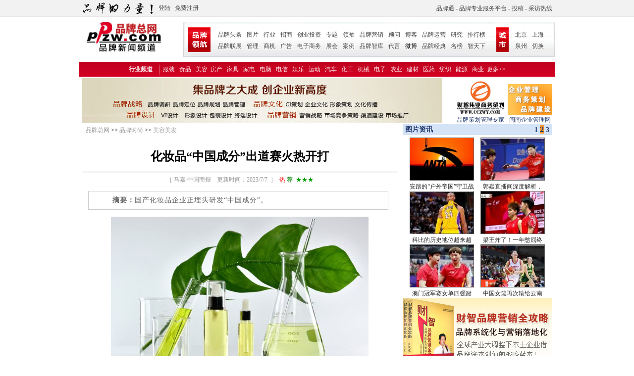

--- FILE ---
content_type: text/html
request_url: http://news.ppzw.com/article_show_248778.html
body_size: 19918
content:

<!DOCTYPE HTML PUBLIC "-//W3C//DTD HTML 4.01 Transitional//EN" "http://www.w3.org/TR/html4/loose.dtd">
<html>
<head>
<meta http-equiv="Content-Type" content="text/html; charset=gb2312" />
<meta http-equiv="Content-Language" content="zh-CN" />
<meta name="title" content="化妆品“中国成分”出道赛火热开打">
<TITLE>化妆品“中国成分”出道赛火热开打_【美容美发】_品牌总网</TITLE>
<meta name="keywords" content="化妆品,中国成分,出道赛" />
<meta name="description" content="国产化妆品企业正埋头研发“中国成分”。

,化妆品“中国成分”出道赛火热开打"/>
<meta name="Author" content="中国品牌总网"/>
<meta name="googlebot" content="index, follow" />
<meta http-equiv="X-UA-Compatible" content="IE=EmulateIE7" />
<META NAME="ROBOTS" CONTENT="ALL"/>
<link rel="shortcut icon" href="http://www.ppzw.com/images/ppzw.ico" type="image/x-icon" />
<link href="css/css1.css" rel="stylesheet" type="text/css">
 
<style>
body{font-family:"微软雅黑"; }
.commenttab{text-align:left;height:205px; width:550px; font-size:12px;}
.commenttab input{border:1px solid #ccc; height:16px;width:130px;}
.commenttab textarea{border:1px solid #ccc; height:80px;width:250px;}
.commenttab .inputa{border:1px solid #ccc; height:16px;width:84px;}
.commenttab .inputi{width:66px;height:20px;border:0px solid #ccc;}
.commenttab .a{text-align:left;width:230px;}
.commenttab .b{text-align:left;width:280px;}
.commenttab .a ul{padding:10px 0px 5px 10px;text-align:left; margin:0px;}
.commenttab .a ul li{padding:2px 0px 2px 0px; list-style:none;}
.commenttab .dot{color:#f00;}
.commenttab .b ul{padding:10px 0px 5px 0px;text-align:left; margin:0px;}
.commenttab .b ul li{padding:2px 0px 2px 0px;width:250px; list-style:none;}
.fl{width:100px; float:left;}
.fr{width:250px; float:right;}
.s1{width:52px; text-align:center;font-size:12px;padding:1px;color:#1E50A2 }
.s2{background:#1f3a87; border:1px solid #dcdddd; color:#fff; padding-left:8px;padding-right:8px;font-weight:bold; text-align:center;}
.s2:visited {color:#fff;padding-left:8px;padding-right:8px;}

.s3{cursor:pointer; color:#1E50A2;background:#fff; display:inline-table; border:1px solid #ccc; text-align:center;padding-left:8px;padding-right:8px;}
.s3:hover{background:#1E50A2;color:#ffffff;}
.s1:hover{background:#1E50A2;color:#ffffff;}
.s4{padding-top:3px;}
.txtSearch{width:300px;}

 ul.list1{display:block;  zoom:1; padding:0px 0px 0px 5px;}
 ul.list1 li{float:left; padding-left:15px;padding-top:15px; display:inline;font-size:12px;}
 ul.list1 li a.icon{position:relative; overflow:hidden; display:block;}
 ul.list1 li img.border{border:#dcdddd 1px solid; padding:3px;}
 ul.list1 li img.videoicon{display:block; margin:0; padding:0; width:21px; height:21px; z-index:1000; position:absolute;left:10px; top:65px; border:none; line-height:0px; font-size:0; }
 ul.list1 li p{width:120px;margin:0px; padding:0px; line-height:18px; height:20px; overflow:hidden; padding-top:0px;}
</style>
<script language="javascript" src="js/tags.js" type="text/javascript"></script>

<!-- <script src="https://cdn.staticfile.org/jquery/1.10.2/jquery.min.js"></script> -->
<script src="js/jquery.min.js"></script>
<script src="http://res.wx.qq.com/open/js/jweixin-1.6.0.js"></script>
<script src="wxshare/asp/main.js"></script>

<SCRIPT language=JavaScript>
<!--
function docheck(){
if (loginForm.loginname.value==""){
alert("请输入用户名!");
loginForm.loginname.focus();
return false;
}
if (loginForm.password.value==""){
alert("请输入密码!");
loginForm.password.focus();
return false;
}
loginForm.loginname.value=loginForm.loginname.value.toLowerCase();
//loginForm.submit();
return true;
}

function smcheck(){

if (myform.name.value==""){
alert("请输入姓名!");
myform.name.focus();
return false;
}


if (myform.message.value==""){
alert("请输入内容!");
myform.message.focus();
return false;
}
//myform.submit();
return true;}


function search4(){
if (document.getElementById("keyword").value.replace(/\s/g,"") ==""){
alert("请输入关键词!");
document.getElementById("keyword").focus();
return false;
}
if (document.getElementById("keyword").value=="请输入关键词"){
alert("请输入关键词");
document.getElementById("keyword").value="";
document.getElementById("keyword").focus();
return false;
}

}


function exec(p){ 
    if (myform.message.value==""){
myform.message.focus();
return false;
}
    document.myform.action = p; 
    document.myform.submit(); 
}


//-->
</SCRIPT>
<script src="js/tu.js" language="javascript"></script>
</head>

<body>

<div class="mheader" id=mheader style="">
        <div class="nav">   <span class="name"><a href="http://www.ppzw.com/"><img src="images/mlogo.png" height="150px"></a></span></div>
</div>
<script type="text/javascript">		
if(/AppleWebKit.*mobile/i.test(navigator.userAgent) || (/MIDP|SymbianOS|NOKIA|SAMSUNG|LG|NEC|TCL|Alcatel|BIRD|DBTEL|Dopod|PHILIPS|HAIER|LENOVO|MOT-|Nokia|SonyEricsson|SIE-|Amoi|ZTE/.test(navigator.userAgent)))
{

 document.write("<link rel='stylesheet' type='text/css' href='css/wap.css' />");
 }
else{
var target=document.getElementById('mheader');

 target.style.display="none";
}
</script> 
<script language="javascript" src="/js/newcheck.js" type="text/javascript"></script>
<div class="ppzwpassport">
    <div class="passportMain">
        <div class="left">

    
                
                 <a href="http://member.ppzw.com/" target="_blank"><span>登陆</span></a>&nbsp;&nbsp;
                <span class="btnregister"><a href="http://member.ppzw.com/register.html" target="_blank">免费注册</a></span>


</div>  
  <div class="right">
            <a href="http://ppt.ppzw.com" target="_blank">品牌通</a> - <!--<a href="http://www.ppzw.net" target="_blank">品中网联</a> ---> <a href="http://czwy.ppzw.com/new/" target="_blank">品牌专业服务平台</a> - <!--<a href="http://ask.ppzw.com" target="_blank">品牌通助手</a> --> <a href="http://www.ppzw.com/contribute.html" target="_blank">投稿</a> - <a href="http://www.ppzw.com/profnet.html" target="_blank">采访热线</a>
        </div>
    </div>
</div>

<div class="logo">
    <a href="http://www.ppzw.com"><img src="images/newslogo.jpg" width=150 align="left" alt="中国品牌总网" /></a>
    <div class="menu">
        <ul class="menuL">
            <li><a href="http://news.ppzw.com/" target="_blank">品牌头条</a></li>
            <li><a href="http://www.ppzw.com/photo/" target="_blank">图片</a></li>
            <li><a href="http://www.ppzw.com/hyxx/" target="_blank">行业</a></li>
            <li><a href="http://zs.ppzw.com" target="_blank">招商</a></li>
            <li><a href="http://www.ppzw.com/Article_Class2_79.html" target="_blank">创业投资</a></li>
            <li><a href="http://zt.ppzw.com" target="_blank">专题</a></li>
            <li><a href="http://www.ppzw.com/pprj/" target="_blank">领袖</a></li>
            <li><a href="http://www.ppzw.com/Article_Class2_7.html" target="_blank">品牌营销</a></li>
            <li><a href="http://www.ppzw.com/ppserver/" target="_blank">顾问</a></li>
            <li><a href="http://blog.ppzw.com" target="_blank">博客</a></li>
            <li><a href="http://ch.ppzw.com" target="_blank">品牌运营</a></li>
            <li><a href="http://www.ppzw.com/Article_Class2_4.html" target="_blank">研究</a></li>
            <li><a href="http://top.ppzw.com" target="_blank">排行榜</a></li>
            <li><a href="http://company.ppzw.com" target="_blank">品牌联展</a></li>
            <li><a href="http://www.ppzw.com/Article_Class2_5.html" target="_blank">管理</a></li>
            <li><a href="http://trade.ppzw.com" target="_blank">商机</a></li>
            <li><a href="http://www.ppzw.com/Article_Class2_138.html" target="_blank">广告</a></li>
            <li><a href="http://www.ppzw.com/Article_Class2_94.html" target="_blank">电子商务</a></li>
            <li><a href="http://www.ppzw.com/Article_Class2_71.html" target="_blank">展会</a></li>
            <li><a href="http://www.ppzw.com/Article_Class2_120.html" target="_blank">案例</a></li>
            <li class="M"><a href="http://www.ppzw.com/brandlbr.html" target="_blank">品牌智库</a></li>
            <li><a href="http://www.ppzw.com/Advertisement.html" target="_blank">代言</a></li>
            <li>微博</li>
            <li><a href="http://www.ppzw.com/Article_Class2_78_1.html" target="_blank">品牌经典</a></li>
            <li><a href="http://www.ppzw.com/Article_Class2_76.html" target="_blank">名榜</a></li>
            <li><a href="http://ztx.ppzw.com" target="_blank">智天下</a></li>
        </ul>
        <ul class="menuR">
            <li><a  target="_blank">北京</a></li>
            <li><a  target="_blank">上海</a></li>
            <li><a target="_blank">泉州</a></li>
            <li><a href="#">切换
                  <!--[if IE 7]><!--></a><!--<![endif]-->  
                  <!--[if lte IE 6]><table><tr><td><![endif]-->  
                  <p>  
                       <a href="http://hangzhou.ppzw.com">杭州</a>
                       <a href="http://guangzhou.ppzw.com">广州</a>
                       <a href="http://shenzhen.ppzw.com">深圳</a>
                       <a href="http://xiamen.ppzw.com">厦门</a>
                       <a href="http://qingdao.ppzw.com">青岛</a>
                       <a href="http://tianjin.ppzw.com">天津</a>
                       <a href="http://nanjing.ppzw.com">南京</a>
                       <a href="http://ningbo.ppzw.com">宁波</a>
                       <a href="http://shaoxing.ppzw.com">绍兴</a>
                       <a href="http://suzhou.ppzw.com">苏州</a>
                       <a href="http://wuxi.ppzw.com">无锡</a>
                       <a href="http://wenzhou.ppzw.com">温州</a>
                       <a href="http://wuhan.ppzw.com">武汉</a>
                       <a href="http://chongqing.ppzw.com">重庆</a>
                  </p>  
                  <!--[if lte IE 6]></td></tr></table></a><![endif]-->  
            </li>
        </ul>        
    </div>
</div>

<div class="submenu">
    <span>行业频道</span>
        <a href="http://www.ppzw.com/ppzw2/default2.html" class="red" target="_blank" >服装</a> <a href="http://www.ppzw.com/ppzw2/default4.html" target="_blank">食品</a> <a href="http://www.ppzw.com/Article_Class2_268.html" target="_blank">美容</a><a href="http://www.ppzw.com/Article_Class2_21.html" target="_blank">房产</a>  <a href="http://www.ppzw.com/ppzw2/default16.html" target="_blank">家具</a> <a href="http://www.ppzw.com/ppzw2/default19.html" target="_blank" class="red">家电</a> <a href="http://www.ppzw.com/ppzw2/default22.html" target="_blank">电脑</a> <a href="http://www.ppzw.com/Article_Class2_20.html" target="_blank">电信</a> <a href="http://www.ppzw.com/Article_Class2_136.html" target="_blank">娱乐</a> <a href="http://www.ppzw.com/ppzw2/default25.html" target="_blank">运动</a> <a href="http://www.ppzw.com/ppzw2/default21.html" class="red" target="_blank">汽车</a> <a href="http://www.ppzw.com/ppzw2/default17.html"  target="_blank">化工</a> <a href="http://www.ppzw.com/ppzw2/default14.html"  target="_blank">机械</a> <a href="http://www.ppzw.com/ppzw2/default5.html"  target="_blank">电子</a> <a href="http://www.ppzw.com/ppzw2/default1.html"  target="_blank">农业</a> <a href="http://www.ppzw.com/ppzw2/default11.html"  target="_blank">建材</a> <a href="http://www.ppzw.com/ppzw2/default20.html"  target="_blank">医药</a> <a href="http://www.ppzw.com/ppzw2/default7.html"  target="_blank">纺织</a> <a href="http://www.ppzw.com/ppzw2/default10.html"  target="_blank">能源</a> <a href="http://www.ppzw.com/ppzw2/default15.html"  target="_blank" class="red">商业</a> 更多>> 
</div>
<div id=article_banner>
<div id="googlead1" style="float:left;" width="728" height="90"></div>
<div style="float:right; width:195px; height:90px; line-height:18px;">
<div style="float:left;width:auto; text-align:center;margin-top:5px;"><a href="#" target="_blank"><img src="http://www.ppzw.com/images/czwylogo.jpg" alt="财智伟业策划专家" border=0><br>品牌策划管理专家</a></div>
<div style="float:right;width:auto;text-align:center;margin-top:12px;"><a href="#" target="_blank"><img src="http://www.ppzw.com/img_adv/mnqg.gif" alt="闽南企业管理网" border=0 width=90><br>闽南企业管理网</a> </div>
</div>
</div>


<div id=article_body>
<div id=article_body_l>
<div id=article_wz>
&nbsp;<a href='http://www.ppzw.com'>品牌总网</a>&nbsp;&gt;&gt;&nbsp;<a href='http://www.ppzw.com/Article_Class2_106_1.html'>品牌时尚</a>&nbsp;&gt;&gt;&nbsp;<a href='http://www.ppzw.com/Article_Class2_268.html'>美容美发</a>
</div>
<!-- google_ad_section_start -->
<h1 id=article_title>
              化妆品“中国成分”出道赛火热开打
</h1> 
<hr>
<!-- google_ad_section_end -->

<div id=article_time>
［ 马嘉&nbsp;中国商报&nbsp;&nbsp;&nbsp;&nbsp;更新时间：2023/7/7&nbsp;
      ］
      &nbsp;<font color=red>热</font>&nbsp;<font color=green>荐</font>&nbsp;&nbsp;<font color='#009900'>★★★</font>
<!--div class="bdsharebuttonbox" style="width:80px; float:right;"><a href="#" class="bds_weixin" data-cmd="weixin" title="分享到微信">微信分享</a></div-->

</div>


<div id=article_content >
<p  style="width:93%; font-size:14px; height:auto; background-color:#FFFFFF; border: #CCCCCC solid 1px; margin-left:10px; line-height:20px; padding:8px; color:#666666">&nbsp;&nbsp;&nbsp;&nbsp;&nbsp;&nbsp;&nbsp;&nbsp;<strong>摘要：</strong>国产化妆品企业正埋头研发“中国成分”。

</p>

<div id=article_b>



<div style="float:right;margin-top:10px;">

</div>
<P>
<P align=center><IMG border=undefined alt="" src="http://www.ppzw.com/UploadFiles/20237160716773.jpg" width=520 onload="&#106avascript:if(this.width>740)this.width=740"></P>
<P>国产化妆品企业正埋头研发“中国成分”。中国商报记者注意到，今年上半年，上美股份、欧诗漫、瑷尔博士等6家国产化妆品品牌公布独家“中国成分”。有的手握核心成分的创新科技，有的聚焦植物天然成分的提取，“成分抢位战”或成为国产化妆品企业的下一个战场。<BR>&nbsp;<BR><STRONG>“中国成分”抢位战强势开打<BR></STRONG>&nbsp;<BR>研究‘中国成分’意味着中国企业正在打破国际垄断局面，让前沿科技突破行业技术壁垒，占据市场的主动权。”韩束母公司上海上美化妆品股份有限公司(以下简称上美股份)相关负责人对中国商报记者表示，“投入研发‘中国成分’的背后，是中国企业正在积极探索市场空白或新赛道，并准备在此扎根及长期深耕，致力于通过中国自己的原料成分，推动和引领行业发展。”<BR>&nbsp;<BR>国家药监局化妆品新原料备案数据显示，截至目前，已有超过60个新原料注册在案，国内企业申报的数量位居第一，其中抗衰老成分数量最多。<BR>&nbsp;<BR>“中国成分”未有定义，业内认为国内化妆品企业自主研发、拥有专利且在注册备案的新原料即为“中国成分”。记者整理药监局备案信息时发现，“中国成分”或有两层含义：一是由中国特色活性物质提取而来，如人参、红景天、石斛兰等。巨子生物、相宜本草、植物医生等均上市了拥有独家成分的产品。二是本土企业利用独家科技对老原料进行改造，或合成新物质、产出新原料。上美股份、华熙生物、欧诗漫均有护肤科技产品亮相。<BR>&nbsp;<BR>“中国成分”给企业带来的收益也较为可观。相关数据显示，2022年“中国成分”化妆品市场规模为545.7亿元，预计5年内将翻倍至1000亿元。同时，“中国成分”产品2022年线上渠道的平均单价为414.6元，与外资品牌的单价差距从2.5倍缩小至1.4倍。<BR>&nbsp;<BR>诺斯贝尔研发副总裁邱晓锋表示，从市场端来看，消费者对“中国成分”产品的关注度持续增长，面膜品类中使用“中国成分”的比例已超过50%。因此，把中国的科研成果凝聚在“中国成分”产品里，针对消费者做好个性化定制，是国内化妆品企业未来发展的方向。<BR>&nbsp;<BR><STRONG>如何拥有“中国成分”<BR></STRONG>&nbsp;<BR>与国际已有成分相比，国内企业多在成分功效上下功夫。相关备案申报资料显示，在美白效果上，欧诗漫的自研成分珍白因Pro分别是传统美白成分377、熊果苷、烟酰胺的2.34倍、3.75倍和10.34倍；上美股份旗下品牌韩束的自研成分环肽比普通直链肽提升了7.15倍抗衰老能力，有抵御细纹、紧致皮肤的效果，是传统抗衰成分玻色因的179倍。<BR>&nbsp;<BR>“利用科技创造新物质、从植物中提取新物质即是目前国内企业研发‘中国成分’的主要路径。”某国内化妆品研发业务负责人对记者解释说，“国内化妆品新规中要求企业提供功效证明材料，这也拉长了产品上市的时间。对于企业来说，这两种方式的投入成本均较高。”<BR>&nbsp;<BR>“对于行业内的企业来说，大家在注册或备案新原料之前应更加严谨地填报所需材料，严格按照申报要求进行相关实验并准备技术资料，将前期准备工作做得更加扎实，以避免在申报过程中‘走弯路’。同时，企业还应该尽快梳理出不符合新规要求的产品，与上下游的供应商和品牌方商讨出合适的解决方案，尽快淘汰、注销老产品，把重心转移到新规新产品的注册备案上。”上美股份相关负责人表示。<BR>&nbsp;<BR>“对于企业来说，采用自研成分解决了原料采买高定价或价格不透明，以及国际市场在原料上‘卡脖子’的问题。尽管新原料的研发前期会有相应的投入，但当未来进入大规模推广阶段后，使用自主研发的新原料一定是扩大成本优势的最佳选择。” 上述上美股份相关负责人说。<BR><STRONG>&nbsp;<BR>重研发有望成趋势<BR></STRONG>&nbsp;<BR>“中国成分”走红后，研发成果或越来越成为国产化妆品对外“炫耀”的资本。<BR>&nbsp;<BR>以逸仙电商为例，在2023年第一季度的财报中，其研发费用率从2020年的1.3%持续提升到3.2%，超出行业平均水平。逸仙电商近日也宣布成立瑞金医院—逸仙集团医学护肤联合实验室，或有更多的研发成果面世。<BR>&nbsp;<BR>华熙生物相关负责人也表示，公司布局再生医学也是希望能解决目前国内企业面临的原材料“卡脖子”难题，希望能在生物科技领域实现中国研发、中国制造。<BR>&nbsp;<BR>“原料创新是国内化妆品行业的一大痛点。”中国医药保健品进出口商会副会长王茂春表示，“自主研发能力不足导致我国化妆品生产原料长期依赖进口，而原料恰恰又是决定产品功效和消费者关注的焦点。企业要针对市场的热点和空白点积极开发新原料、新技术以及核心产品。”<BR>&nbsp;<BR>珀莱雅表示：“未来化妆品品牌的竞争比拼的还是科研实力。除了人才之外，珀莱雅深度整合全球原料、全球研发和全球生产等资源，进行有效性、协同性和前瞻性的研发。”</P>
<P>&nbsp;</P>
<P></P><!--tags--></p><p align='center'><span class=s2>1</span></p>

<!--PC版-->
<div id="SOHUCS" sid="248778"></div>

</div>


		   
</div>

<div id=article_n>
    <div style="float:left; width:50%"><img src="http://www.ppzw.com/img1/aer.gif" alt="上一篇">&nbsp;上一篇文章：
                 <a href='article_Show_248756.html' title='文章标题：夏日美白套路多？靠谱进阶攻略来啦
作    者：陈晓
更新时间：2023/7/6
点击次数：5807' >夏日美白套路多？靠谱进阶攻略来啦...</a>
                 <br>
                 <img src="http://www.ppzw.com/img1/aer.gif" alt="下一篇">&nbsp;下一篇文章：
                 <a href='article_Show_248800.html' title='文章标题：夏季护肤产品品牌选真珠美学，轻松解锁完美肌肤
作    者：品牌总网
更新时间：2023/7/17 14:11:07
点击次数：4020' >夏季护肤产品品牌选真珠美学，轻松...</a>
	</div>
    <div style=" float:right; width:50%; padding-top:20px; text-align:right;">【<a href="#pl">发表评论</a>】【<a href="Article_Print_248778.html">打印此文</a>】【<a href="javascript:window.close();">关闭窗口</a>】</div>
</div>

<div id=article_xg_title>
<script>
document.writeln("<!--iframe src=\"http:\/\/buy.ppzw.com\/guanggao\/newsad\/3.php\" width=\"638\" height=\"204\" frameborder=\"0\" id=psad3 scrolling=\"no\"><\/iframe-->");
</script>
</div>

<!--div id=article_xg><span>我也评两句</span> <a name="pl"></a></div>


<div id=article_pl>（只显示最新30条。评论内容只代表网友观点，与本站立场无关！）<br>

<div style="border-bottom-style:dotted;margin-top:5px; border-bottom-color:#666666; border-bottom-width:2px; text-align:left; width:550px; word-break:break-all;margin-bottom:5px;">
<span style="color:#1E50A2; line-height:30px;">来自： 网友<strong>[]</strong></span><span style="color:#666666;"> 发表时间：</span> 
<br><br>
</div>

</div>
<div style="margin:0 auto; width:600px;margin-top:10px;">
<form id="myform" method="POST" name="myform"  onSubmit="return smcheck(); " action="http://www.ppzw.com/ad_comment.html?articleid=248778&action=ok">
<span>发表评论</span>

<textarea name="message" oninput="if(value.length>100) value=value.substr(0,100)"  onpropertychange="if(value.length>100) value=value.substr(0,100)"  cols="" rows="" style="width:590px;border:1px solid #DFDFDF;padding:5px; height:80px;color:#666666" ></textarea>
<div style="margin-top:10px;margin-bottom:10px;"><span style="float:right">(注：字数限制在100个内)  <input type="submit" value="发表评论" class="btn_submit" /></span>匿名：<input type="text" style="width:90px;" name="name" onClick="this.value=''"  maxlength="6" value="品牌总网"> 
</div>
</form>
</div-->


<div style="margin:0 auto;font-size:12px;line-height:20px; width:95%; text-align:left; border:#FF6633 solid 1px;margin-top:10px; margin-bottom:5px; padding:5px; background-color:#FBFBEA">品牌总网版权与免责声明：<br>
&nbsp;&nbsp;&nbsp;&nbsp;&nbsp;&nbsp;&nbsp;&nbsp;本网站（www.ppzw.com）刊载的所有内容，包括文字、图片、音频、视频、软件、程序、以及网页版式设计等均在网上搜集。
  访问者可将本网站提供的内容或服务用于个人学习、研究或欣赏，以及其他非商业性或非盈利性用途，但同时应遵守著作权法及其他相关法律的规定，不得侵犯本网站及相关权利人的合法权利。除此以外，将本网站任何内容或服务用于其他用途时，须征得本网站及相关权利人的书面许可，并支付报酬。
  本网站内容原作者如不愿意在本网站刊登内容，请及时通知本站，予以删除。<br>
  ※ 联系方式：品牌总网管理客户服务部 电话：0595-22501825

 
  </div>
</div>
 

<div id=article_body_r>


<div id=article_tu><div style="float:left;"><a href="http://www.ppzw.com/photo/" target="_blank">&nbsp;图片资讯</a></div>
        <div style="float:right;margin-right:5px;"><a href="javascript://" class="currON" id="picA1" onclick="selectSwitch(1)" onmouseover="pauseSwitch()" onmouseout="goonSwitch()">1</a>
		<a href="javascript://"  id="picA2"  onclick="selectSwitch(2)"  onmouseover="pauseSwitch()" onmouseout="goonSwitch()">2</a>
		<a href="javascript://"  id="picA3"  onclick="selectSwitch(3)"  onmouseover="pauseSwitch()" onmouseout="goonSwitch()">3</a></div>
</div>
<div id=article_tu_title>


 <ul id=picUL1 onmouseover='pauseSwitch()'onmouseout='goonSwitch()'>
    <li><div style="width:128px; height:85px;border:1px solid #666666;overflow:hidden;"><a href="/article_show_254262.html" target="_blank"><img src="http://www.ppzw.com/small/128-85/20251127163623813.png" border=0 style="min-height:85px; min-width:128px;max-width:128px"  title="八马茶业成功上市：资本浪潮下的品牌突围与行业破局" alt="图片:八马茶业成功上市：资本浪潮下的品牌突围与行业破局" /></a></div><a href="article_show_254262.html" target="_blank"><font color="">八马茶业成功上市：资本浪潮下的品牌突围与行业破局</font></a></li>
	
   
    <li><div style="width:128px; height:85px;border:1px solid #666666;overflow:hidden;"><a href="/article_show_254233.html" target="_blank"><img src="http://www.ppzw.com/small/128-85/2025112511021954.png" border=0 style="min-height:85px; min-width:128px;max-width:128px"  title="跑鞋角逐马拉松，国产品牌上桌" alt="图片:跑鞋角逐马拉松，国产品牌上桌" /></a></div><a href="article_show_254233.html" target="_blank"><font color="">跑鞋角逐马拉松，国产品牌上桌</font></a></li>
	
   
    <li><div style="width:128px; height:85px;border:1px solid #666666;overflow:hidden;"><a href="/article_show_254222.html" target="_blank"><img src="http://www.ppzw.com/small/128-85/20251124122751667.png" border=0 style="min-height:85px; min-width:128px;max-width:128px"  title="活动以美食为媒、文化为桥，全面展现了成都的城市魅力与生活美学" alt="图片:活动以美食为媒、文化为桥，全面展现了成都的城市魅力与生活美学" /></a></div><a href="article_show_254222.html" target="_blank"><font color="">活动以美食为媒、文化为桥，全面展现了成都的城市魅力与生活美学</font></a></li>
	
   
    <li><div style="width:128px; height:85px;border:1px solid #666666;overflow:hidden;"><a href="/article_show_254186.html" target="_blank"><img src="http://www.ppzw.com/small/128-85/20251121144539744.jpg" border=0 style="min-height:85px; min-width:128px;max-width:128px"  title="宗馥莉重新启用娃哈哈" alt="图片:宗馥莉重新启用娃哈哈" /></a></div><a href="article_show_254186.html" target="_blank"><font color="">宗馥莉重新启用娃哈哈</font></a></li>
	
   
    <li><div style="width:128px; height:85px;border:1px solid #666666;overflow:hidden;"><a href="/article_show_254100.html" target="_blank"><img src="http://www.ppzw.com/small/128-85/20251012133457158.jpg" border=0 style="min-height:85px; min-width:128px;max-width:128px"  title="青春华章｜青春接力&nbsp;河海奔腾" alt="图片:青春华章｜青春接力&nbsp;河海奔腾" /></a></div><a href="article_show_254100.html" target="_blank"><font color="">青春华章｜青春接力&nbsp;河海奔腾</font></a></li>
	
   
    <li><div style="width:128px; height:85px;border:1px solid #666666;overflow:hidden;"><a href="/article_show_254082.html" target="_blank"><img src="http://www.ppzw.com/small/128-85/20251010232652476.jpg" border=0 style="min-height:85px; min-width:128px;max-width:128px"  title="加多宝王老吉上演“夺标”续集" alt="图片:加多宝王老吉上演“夺标”续集" /></a></div><a href="article_show_254082.html" target="_blank"><font color="">加多宝王老吉上演“夺标”续集</font></a></li>
	
   <div style='clear:both; visibility:hidden;'></div> </ul><ul id=picUL2 onmouseover='pauseSwitch()'onmouseout='goonSwitch()'>
    <li><div style="width:128px; height:85px;border:1px solid #666666;overflow:hidden;"><a href="/article_show_254018.html" target="_blank"><img src="http://www.ppzw.com/small/128-85/2025925154411460.png" border=0 style="min-height:85px; min-width:128px;max-width:128px"  title="安踏的“户外帝国”守卫战" alt="图片:安踏的“户外帝国”守卫战" /></a></div><a href="article_show_254018.html" target="_blank"><font color="">安踏的“户外帝国”守卫战</font></a></li>
	
   
    <li><div style="width:128px; height:85px;border:1px solid #666666;overflow:hidden;"><a href="/article_show_253967.html" target="_blank"><img src="http://www.ppzw.com/small/128-85/202591922334542.png" border=0 style="min-height:85px; min-width:128px;max-width:128px"  title="郭焱直播间深度解析，陈幸同韩莹赛中突发状况触发12板打法" alt="图片:郭焱直播间深度解析，陈幸同韩莹赛中突发状况触发12板打法" /></a></div><a href="article_show_253967.html" target="_blank"><font color="">郭焱直播间深度解析，陈幸同韩莹赛中突发状况触发12板打法</font></a></li>
	
   
    <li><div style="width:128px; height:85px;border:1px solid #666666;overflow:hidden;"><a href="/article_show_253966.html" target="_blank"><img src="http://www.ppzw.com/small/128-85/2025918141117990.png" border=0 style="min-height:85px; min-width:128px;max-width:128px"  title="科比的历史地位越来越模糊不清，美国媒体固执排第11名，球员们却坚称他应在前3名内，舆论分歧引发激烈争议" alt="图片:科比的历史地位越来越模糊不清，美国媒体固执排第11名，球员们却坚称他应在前3名内，舆论分歧引发激烈争议" /></a></div><a href="article_show_253966.html" target="_blank"><font color="">科比的历史地位越来越模糊不清，美国媒体固执排第11名，球员们却坚称他应在前3名内，舆论分歧引发激烈争议</font></a></li>
	
   
    <li><div style="width:128px; height:85px;border:1px solid #666666;overflow:hidden;"><a href="/article_show_253965.html" target="_blank"><img src="http://www.ppzw.com/small/128-85/202591813637411.png" border=0 style="min-height:85px; min-width:128px;max-width:128px"  title="梁王炸了！一年憋屈终夺冠！世锦赛复仇，就问你燃不燃？" alt="图片:梁王炸了！一年憋屈终夺冠！世锦赛复仇，就问你燃不燃？" /></a></div><a href="article_show_253965.html" target="_blank"><font color="">梁王炸了！一年憋屈终夺冠！世锦赛复仇，就问你燃不燃？</font></a></li>
	
   
    <li><div style="width:128px; height:85px;border:1px solid #666666;overflow:hidden;"><a href="/article_show_253963.html" target="_blank"><img src="http://www.ppzw.com/small/128-85/20259181728770.png" border=0 style="min-height:85px; min-width:128px;max-width:128px"  title="澳门冠军赛女单四强诞生两席" alt="图片:澳门冠军赛女单四强诞生两席" /></a></div><a href="article_show_253963.html" target="_blank"><font color="">澳门冠军赛女单四强诞生两席</font></a></li>
	
   
    <li><div style="width:128px; height:85px;border:1px solid #666666;overflow:hidden;"><a href="/article_show_253962.html" target="_blank"><img src="http://www.ppzw.com/small/128-85/20259180477438.png" border=0 style="min-height:85px; min-width:128px;max-width:128px"  title="中国女篮再次输给云南财经大学男篮，暴露出宫鲁鸣训练的失败成果" alt="图片:中国女篮再次输给云南财经大学男篮，暴露出宫鲁鸣训练的失败成果" /></a></div><a href="article_show_253962.html" target="_blank"><font color="">中国女篮再次输给云南财经大学男篮，暴露出宫鲁鸣训练的失败成果</font></a></li>
	
   <div style='clear:both; visibility:hidden;'></div> </ul><ul id=picUL3 onmouseover='pauseSwitch()'onmouseout='goonSwitch()'>
    <li><div style="width:128px; height:85px;border:1px solid #666666;overflow:hidden;"><a href="/article_show_253961.html" target="_blank"><img src="http://www.ppzw.com/small/128-85/202591802555488.png" border=0 style="min-height:85px; min-width:128px;max-width:128px"  title="陈幸同给我们的感觉永远是不温不火" alt="图片:陈幸同给我们的感觉永远是不温不火" /></a></div><a href="article_show_253961.html" target="_blank"><font color="">陈幸同给我们的感觉永远是不温不火</font></a></li>
	
   
    <li><div style="width:128px; height:85px;border:1px solid #666666;overflow:hidden;"><a href="/article_show_253960.html" target="_blank"><img src="http://www.ppzw.com/small/128-85/2025916103740354.png" border=0 style="min-height:85px; min-width:128px;max-width:128px"  title="美媒评选历史最佳百大球员，詹姆斯第2，库里未入围" alt="图片:美媒评选历史最佳百大球员，詹姆斯第2，库里未入围" /></a></div><a href="article_show_253960.html" target="_blank"><font color="">美媒评选历史最佳百大球员，詹姆斯第2，库里未入围</font></a></li>
	
   
    <li><div style="width:128px; height:85px;border:1px solid #666666;overflow:hidden;"><a href="/article_show_253959.html" target="_blank"><img src="http://www.ppzw.com/small/128-85/2025916102328796.png" border=0 style="min-height:85px; min-width:128px;max-width:128px"  title="巴克利：现役只有3人算NBA门面，东契奇还不够资格" alt="图片:巴克利：现役只有3人算NBA门面，东契奇还不够资格" /></a></div><a href="article_show_253959.html" target="_blank"><font color="">巴克利：现役只有3人算NBA门面，东契奇还不够资格</font></a></li>
	
   
    <li><div style="width:128px; height:85px;border:1px solid #666666;overflow:hidden;"><a href="/article_show_253958.html" target="_blank"><img src="http://www.ppzw.com/small/128-85/202591605819613.png" border=0 style="min-height:85px; min-width:128px;max-width:128px"  title="年薪5263万，三套交易方案，都和自己无关！" alt="图片:年薪5263万，三套交易方案，都和自己无关！" /></a></div><a href="article_show_253958.html" target="_blank"><font color="">年薪5263万，三套交易方案，都和自己无关！</font></a></li>
	
   
    <li><div style="width:128px; height:85px;border:1px solid #666666;overflow:hidden;"><a href="/article_show_253957.html" target="_blank"><img src="http://www.ppzw.com/small/128-85/202591603625491.png" border=0 style="min-height:85px; min-width:128px;max-width:128px"  title="艾顿来了！湖人咋还烂泥扶不上墙？佩林卡" alt="图片:艾顿来了！湖人咋还烂泥扶不上墙？佩林卡" /></a></div><a href="article_show_253957.html" target="_blank"><font color="">艾顿来了！湖人咋还烂泥扶不上墙？佩林卡</font></a></li>
	
   
    <li><div style="width:128px; height:85px;border:1px solid #666666;overflow:hidden;"><a href="/article_show_253956.html" target="_blank"><img src="http://www.ppzw.com/small/128-85/2025915233015530.png" border=0 style="min-height:85px; min-width:128px;max-width:128px"  title="“想要我破产，这辈子都不可能”，NBA这5人" alt="图片:“想要我破产，这辈子都不可能”，NBA这5人" /></a></div><a href="article_show_253956.html" target="_blank"><font color="">“想要我破产，这辈子都不可能”，NBA这5人</font></a></li>
	
   <div style='clear:both; visibility:hidden;'></div> </ul>

<script>
reSwitchPic();
</script>
</div>
<div>
<script>
document.writeln("<!--iframe src=\"http:\/\/buy.ppzw.com\/guanggao\/newsad\/1.php\" width=\"301\" height=\"270\" frameborder=\"0\" scrolling=\"no\"><\/iframe-->");
</script>
</div>
<div ><a href="http://book.ppzw.com" target="_blank"><img src="http://www.ppzw.com/images/2010/s300-170.jpg" border=0 alt="财智品牌营销全攻略 品牌系统化与营销落地化"></a></div>

<div id=article_tu1><div style="float:left">&nbsp;<a href="http://www.ppzw.com/Article_Class2_129.html" target="_blank">社会动态</a></div><div style="float:right"></div></div>
<div id=article_tu1_title style="height:142px;">
<ul>
  
  <li><a href="/article_show_254290.html" target="_blank" title="城市商业升级获支撑"><font color="">城市商业升级获支撑</font></a></li>
  
  <li><a href="/article_show_254222.html" target="_blank" title="活动以美食为媒、文化为桥，全面展现了成都的城市魅力与生活美学"><font color="">活动以美食为媒、文化为桥，全面展现了成都的城市魅力与生活美学</font></a></li>
  
  <li><a href="/article_show_254202.html" target="_blank" title="古建夜游不止于“亮”起来"><font color="">古建夜游不止于“亮”起来</font></a></li>
  
  <li><a href="/article_show_254152.html" target="_blank" title="以坚定文化自信走向未来——写在故宫博物院建院百年之际"><font color="">以坚定文化自信走向未来——写在故宫博物院建院百年之际</font></a></li>
  
  <li><a href="/article_show_254100.html" target="_blank" title="青春华章｜青春接力&nbsp;河海奔腾"><font color="">青春华章｜青春接力&nbsp;河海奔腾</font></a></li>
  
  <li><a href="/article_show_253763.html" target="_blank" title="上海博物馆的“超级不眠夜”"><font color="">上海博物馆的“超级不眠夜”</font></a></li>
  
  <li><a href="/article_show_253601.html" target="_blank" title="拼好饭重磅升级食品安全，入驻商家必须向顾客开放后厨"><font color="">拼好饭重磅升级食品安全，入驻商家必须向顾客开放后厨</font></a></li>
  
  <li><a href="/article_show_253584.html" target="_blank" title="饮料瓶变文具？元气森林联合得力将环保“写”进孩子们的课堂"><font color="">饮料瓶变文具？元气森林联合得力将环保“写”进孩子们的课堂</font></a></li>
  
  <li><a href="/article_show_253544.html" target="_blank" title="与企业家谈“新”：“中国制造和中国文化成就了我们”"><font color="">与企业家谈“新”：“中国制造和中国文化成就了我们”</font></a></li>
  
  <li><a href="/article_show_253300.html" target="_blank" title="传统文化引领“新国潮”"><font color="">传统文化引领“新国潮”</font></a></li>
  
  <li><a href="/article_show_253293.html" target="_blank" title="沿着总书记足迹，感受古城新貌"><font color="">沿着总书记足迹，感受古城新貌</font></a></li>
  
  <li><a href="/article_show_253189.html" target="_blank" title="“五一”假期，江南老字号出新招尽显品牌魅力"><font color="">“五一”假期，江南老字号出新招尽显品牌魅力</font></a></li>
  
  </ul>
</div>


<div id=article_tu1><div style="float:left">&nbsp;<a href="http://www.ppzw.com/video" target="_blank">视频推荐</a></div><div style="float:right"></div></div>
<div id=article_tu_title_v>
<ul class="list1">  <li><a href="http://www.ppzw.com/video/video-show-490.html" class="icon" target="_blank"><img class="videoicon" src="http://www.ppzw.com/video/images/videoicon0.png" ALT="视频中心"/><img class="border" src="http://www.ppzw.com/small/120-90/news_2013520171315.jpg" width="120" height="90" alt="电子商务的左右脑功能与上下身结构对制造业的现实意义" /></a><p><a href="http://www.ppzw.com/video/video-show-490.html">电子商务的左右脑功能与上下身结构对制造业的现实意义</a></p></li><li><a href="http://www.ppzw.com/video/video-show-487.html" class="icon" target="_blank"><img class="videoicon" src="http://www.ppzw.com/video/images/videoicon0.png" ALT="视频中心"/><img class="border" src="http://www.ppzw.com/small/120-90/news_2011818115125.JPG" width="120" height="90" alt="品牌总网宣传片" /></a><p><a href="http://www.ppzw.com/video/video-show-487.html">品牌总网宣传片</a></p></li><li><a href="http://www.ppzw.com/video/video-show-464.html" class="icon" target="_blank"><img class="videoicon" src="http://www.ppzw.com/video/images/videoicon0.png" ALT="视频中心"/><img class="border" src="http://www.ppzw.com/small/120-90/news_20118912717.JPG" width="120" height="90" alt="品牌总网国际传媒（中国）股份发展有限公司" /></a><p><a href="http://www.ppzw.com/video/video-show-464.html">品牌总网国际传媒（中国）股份发展有限公司</a></p></li><li><a href="http://www.ppzw.com/video/video-show-454.html" class="icon" target="_blank"><img class="videoicon" src="http://www.ppzw.com/video/images/videoicon0.png" ALT="视频中心"/><img class="border" src="http://www.ppzw.com/small/120-90/news_20118692245.JPG" width="120" height="90" alt="品牌总网系列片1" /></a><p><a href="http://www.ppzw.com/video/video-show-454.html">品牌总网系列片1</a></p></li>
<br style=" clear:both; visibility:hidden;">
</ul>
</div>


<div id=article_tu1><div style="float:left">&nbsp;<a href="http://www.ppzw.com/Article_Class2_102.html" target="_blank">商机在线</a></div><div style="float:right"></div></div>
<div id=article_tu1_title>
<ul>
  
  <li><a href="article_show_253474.html" target="_blank" title="美加墨世界杯，义乌制造来了！"><font color="">美加墨世界杯，义乌制造来了！</font></a></li>
  
  <li><a href="article_show_253359.html" target="_blank" title="玩具产业如何“玩”出新天地？"><font color="">玩具产业如何“玩”出新天地？</font></a></li>
  
  <li><a href="article_show_253109.html" target="_blank" title="浙江义乌老板与时俱进的生意经：在大数据里觅商机"><font color="">浙江义乌老板与时俱进的生意经：在大数据里觅商机</font></a></li>
  
  <li><a href="article_show_253079.html" target="_blank" title="应对挑战&nbsp;中企创新“出海”拓市场"><font color="">应对挑战&nbsp;中企创新“出海”拓市场</font></a></li>
  
  <li><a href="article_show_253028.html" target="_blank" title="义乌的韧性&nbsp;中国的底气"><font color="">义乌的韧性&nbsp;中国的底气</font></a></li>
  
  <li><a href="article_show_252871.html" target="_blank" title="老字号“焕新”需警惕政策依赖症与文化空心化"><font color="">老字号“焕新”需警惕政策依赖症与文化空心化</font></a></li>
  
  <li><a href="article_show_252689.html" target="_blank" title="中国制造业出海的新动向新挑战新机遇"><font color="">中国制造业出海的新动向新挑战新机遇</font></a></li>
  
  <li><a href="article_show_252676.html" target="_blank" title="毛孩子托起千亿市场"><font color="">毛孩子托起千亿市场</font></a></li>
  
  <li><a href="article_show_252601.html" target="_blank" title="义乌175个品牌抱团闯欧洲"><font color="">义乌175个品牌抱团闯欧洲</font></a></li>
  
  <li><a href="article_show_252523.html" target="_blank" title="用上AI设计的义乌小商品火了！蛇年开市吸引海外订单"><font color="">用上AI设计的义乌小商品火了！蛇年开市吸引海外订单</font></a></li>
  
  <li><a href="article_show_252359.html" target="_blank" title="全球首发首秀抢滩长三角&nbsp;拥抱中国消费新机遇"><font color="">全球首发首秀抢滩长三角&nbsp;拥抱中国消费新机遇</font></a></li>
  
  <li><a href="article_show_251650.html" target="_blank" title="“奥运经济”让多领域消费收获好成绩"><font color="">“奥运经济”让多领域消费收获好成绩</font></a></li>
  
  <li><a href="article_show_251595.html" target="_blank" title="中国品牌借力国际体育赛事加速“出海”"><font color="">中国品牌借力国际体育赛事加速“出海”</font></a></li>
  
  <li><a href="article_show_251566.html" target="_blank" title="“中国制造”闪耀奥运助力“品牌中国”建设"><font color="">“中国制造”闪耀奥运助力“品牌中国”建设</font></a></li>
  
  </ul>
</div>

<!--广告--><!--广告-->

<div id=article_tu1><div style="float:left">&nbsp;<a href="http://www.ppzw.com/Article_Class2_103.html" target="_blank">分类信息</a></div><div style="float:right"></div></div>
<div id=article_tu1_title>
<ul>
  
  <li><a href="article_show_254184.html" target="_blank" title="「智屏视界」重磅发布，开启OTT营销新纪元"><font color="">「智屏视界」重磅发布，开启OTT营销新纪元</font></a></li>
  
  <li><a href="article_show_254066.html" target="_blank" title="与时代共鸣，舍得酒独家冠名“时代人物致敬盛典”，诠释当代舍得精神"><font color="">与时代共鸣，舍得酒独家冠名“时代人物致敬盛典”，诠释当代舍得精神</font></a></li>
  
  <li><a href="article_show_254045.html" target="_blank" title="瑞士莲180周年匠心传承，定制熊猫巧克力献礼中国"><font color="">瑞士莲180周年匠心传承，定制熊猫巧克力献礼中国</font></a></li>
  
  <li><a href="article_show_254044.html" target="_blank" title="中秋选对礼！茅台文旅团圆季礼盒：品牌硬、工艺精、心意足"><font color="">中秋选对礼！茅台文旅团圆季礼盒：品牌硬、工艺精、心意足</font></a></li>
  
  <li><a href="article_show_253840.html" target="_blank" title="渲美连续四次成为标准制定参与单位！引领行业标杆！"><font color="">渲美连续四次成为标准制定参与单位！引领行业标杆！</font></a></li>
  
  <li><a href="article_show_253831.html" target="_blank" title="沃壹健康负离子不释放危害健康的臭氧、正离子，不形成静电场"><font color="">沃壹健康负离子不释放危害健康的臭氧、正离子，不形成静电场</font></a></li>
  
  <li><a href="article_show_253830.html" target="_blank" title="非遗白瓷承古韵，茅台文旅2025年中秋团圆季文创礼盒即将亮相——以器载道，重构节日文化新内涵"><font color="">非遗白瓷承古韵，茅台文旅2025年中秋团圆季文创礼盒即将亮相——以器载道，重构节日文化新内涵</font></a></li>
  
  <li><a href="article_show_253828.html" target="_blank" title="椰子咖啡香料等16大专业展区！"><font color="">椰子咖啡香料等16大专业展区！</font></a></li>
  
  <li><a href="article_show_253803.html" target="_blank" title="碳音球真能“扎穿眉骨”？科学拆解运动损伤谣言"><font color="">碳音球真能“扎穿眉骨”？科学拆解运动损伤谣言</font></a></li>
  
  <li><a href="article_show_253794.html" target="_blank" title="百亿冰茶赛道，新老玩家争锋"><font color="">百亿冰茶赛道，新老玩家争锋</font></a></li>
  
  <li><a href="article_show_253727.html" target="_blank" title="千万项资管云荣获博鳌“年度影响力不动产资管数字化服务商”"><font color="">千万项资管云荣获博鳌“年度影响力不动产资管数字化服务商”</font></a></li>
  
  <li><a href="article_show_253715.html" target="_blank" title="我国新茶饮走好出海路"><font color="">我国新茶饮走好出海路</font></a></li>
  
  <li><a href="article_show_253688.html" target="_blank" title="传统茶该向“新茶饮”学点啥"><font color="">传统茶该向“新茶饮”学点啥</font></a></li>
  
  <li><a href="article_show_253671.html" target="_blank" title="Lamett乐迈石晶重构家居安全标准"><font color="">Lamett乐迈石晶重构家居安全标准</font></a></li>
  
  </ul>
</div>
<div id=article_tu1><div style="float:left">&nbsp;<a href="http://www.ppzw.com/Article_Class2_10.html" target="_blank">图片新闻频道</a></div><div style="float:right"></div></div>
<div id=article_tu_title>
<ul>  
    <li><div style="width:138px; height:85px;border:1px solid #666666;overflow:hidden;"><a href="/article_show_254203.html"  title="高质量发展取得新的历史性成就——从“十四五”看中国答卷" target="_blank"><img src="http://www.ppzw.com/small/128-85/20251122145320105.jpg" border=0 width=138  alt="高质量发展取得新的历史性成就——从“十四五”看中国答卷"></a></div><a href="article_Show_254203.html" target="_blank"><font color="">高质量发展取得新的历史性成就——从“十四五”看中国答卷</font></a></li>
	     
    <li><div style="width:138px; height:85px;border:1px solid #666666;overflow:hidden;"><a href="/article_show_253819.html"  title="共建中华民族共同体&nbsp;书写美丽西藏新篇章" target="_blank"><img src="http://www.ppzw.com/small/128-85/2025826165953738.png" border=0 width=138  alt="共建中华民族共同体&nbsp;书写美丽西藏新篇章"></a></div><a href="article_Show_253819.html" target="_blank"><font color="">共建中华民族共同体&nbsp;书写美丽西藏新篇章</font></a></li>
	     
    <li><div style="width:138px; height:85px;border:1px solid #666666;overflow:hidden;"><a href="/article_show_253802.html"  title="高质量完成“十四五”规划系列主题新闻发布会" target="_blank"><img src="http://www.ppzw.com/small/128-85/202582542528198.png" border=0 width=138  alt="高质量完成“十四五”规划系列主题新闻发布会"></a></div><a href="article_Show_253802.html" target="_blank"><font color="">高质量完成“十四五”规划系列主题新闻发布会</font></a></li>
	     
    <li><div style="width:138px; height:85px;border:1px solid #666666;overflow:hidden;"><a href="/article_show_252843.html"  title="中石油昆仑好客：质量筑强根基，非油业务迈向新高度" target="_blank"><img src="http://www.ppzw.com/small/128-85/202542155014733.jpg" border=0 width=138  alt="中石油昆仑好客：质量筑强根基，非油业务迈向新高度"></a></div><a href="article_Show_252843.html" target="_blank"><font color="">中石油昆仑好客：质量筑强根基，非油业务迈向新高度</font></a></li>
	     
    <li><div style="width:138px; height:85px;border:1px solid #666666;overflow:hidden;"><a href="/article_show_252707.html"  title="泸州老窖封藏盛典焕新表达&nbsp;致敬浓香出海110周年" target="_blank"><img src="http://www.ppzw.com/small/128-85/20253180111913.jpg" border=0 width=138  alt="泸州老窖封藏盛典焕新表达&nbsp;致敬浓香出海110周年"></a></div><a href="article_Show_252707.html" target="_blank"><font color="">泸州老窖封藏盛典焕新表达&nbsp;致敬浓香出海110周年</font></a></li>
	     
    <li><div style="width:138px; height:85px;border:1px solid #666666;overflow:hidden;"><a href="/article_show_252706.html"  title="丁世忠谈国货品牌转型：承担起消费升级需求重任" target="_blank"><img src="http://www.ppzw.com/small/128-85/2025317234917154.png" border=0 width=138  alt="丁世忠谈国货品牌转型：承担起消费升级需求重任"></a></div><a href="article_Show_252706.html" target="_blank"><font color="">丁世忠谈国货品牌转型：承担起消费升级需求重任</font></a></li>
	     
    <li><div style="width:138px; height:85px;border:1px solid #666666;overflow:hidden;"><a href="/article_show_252705.html"  title="十四届全国人大三次会议开幕会在京举行" target="_blank"><img src="http://www.ppzw.com/small/128-85/2025317232534851.jpg" border=0 width=138  alt="十四届全国人大三次会议开幕会在京举行"></a></div><a href="article_Show_252705.html" target="_blank"><font color="">十四届全国人大三次会议开幕会在京举行</font></a></li>
	     
    <li><div style="width:138px; height:85px;border:1px solid #666666;overflow:hidden;"><a href="/article_show_252628.html"  title="上海：硬核科技加速“出海”布局" target="_blank"><img src="http://www.ppzw.com/small/128-85/20253616725757.png" border=0 width=138  alt="上海：硬核科技加速“出海”布局"></a></div><a href="article_Show_252628.html" target="_blank"><font color="">上海：硬核科技加速“出海”布局</font></a></li>
	     
<div style=" clear:both; visibility:hidden;"> </div>
</ul>
</div>
<div id=article_tu1><div style="float:left">&nbsp;<a href="http://zs.ppzw.com" target="_blank">招商加盟</a></div><div style="float:right">&nbsp;</div></div>
<div id=article_tu1_title>
<ul>
  
      <li >
	
	<a href='http://zs.ppzw.com/zsclient/index-466.html' target='_blank'>海尔兄弟品牌招商</a>
	</li>
  
      <li >
	
	<a href='http://zs.ppzw.com/zsclient/index-135.html' target='_blank'>电子商务　年赚百万</a>
	</li>
  
      <li >
	
	<a href='http://zs.ppzw.com/zsclient/index-121.html' target='_blank'>美容连锁</a>
	</li>
  
      <li >
	
	<a href='http://zs.ppzw.com/zsclient/index-120.html' target='_blank'>９元内衣 折后供货！</a>
	</li>
  
      <li >
	
	<a href='http://zs.ppzw.com/zsclient/index-119.html' target='_blank'>情侣爱　赚钱快！</a>
	</li>
  
      <li >
	
	<a href='http://zs.ppzw.com/zsclient/index-118.html' target='_blank'>０加盟费 月赚１０万</a>
	</li>
  
      <li >
	
	<a href='http://zs.ppzw.com/zsclient/index-117.html' target='_blank'>免费加盟饰品店</a>
	</li>
  
      <li >
	
	<a href='http://zs.ppzw.com/zsclient/index-116.html' target='_blank'>时尚女装 一折供货</a>
	</li>
  
      <li >
	
	<a href='http://zs.ppzw.com/zsclient/index-115.html' target='_blank'>创意家饰店 火爆招商</a>
	</li>
  
      <li >
	
	<a href='http://zs.ppzw.com/zsclient/index-114.html' target='_blank'>奇绝美食神</a>
	</li>
  
      <li >
	
	<a href='http://zs.ppzw.com/zsclient/index-113.html' target='_blank'>女装折扣店</a>
	</li>
  
      <li >
	
	<a href='http://zs.ppzw.com/zsclient/index-112.html' target='_blank'>贝奇贝贝佳！</a>
	</li>
  
      <li >
	
	<a href='http://zs.ppzw.com/zsclient/index-111.html' target='_blank'>做一个县 賺100万</a>
	</li>
  
      <li >
	
	<a href='http://zs.ppzw.com/zsclient/index-110.html' target='_blank'>婚庆项目 名利双收</a>
	</li>
  
  </ul>
</div>
</div>

 
<div style="clear:both;"></div>
<div class="foot">
    <div class="link">
         <a href="http://www.ppzw.com/about/about-182410.html" target="_blank">About us</a>	
              | <a href="http://www.ppzw.com/about/intro.html" target="_blank">关于品牌总网国际传媒</a>
              | <a href="http://www.ppzw.com/about/" target="_blank">中国品牌总网</a> 
              | <a href="http://www.ppzw.com/about/about-110.html" target="_blank">网站动态</a>
              | <a href="http://www.ppzw.com/about/about-116.html" target="_blank">商务合作</a>
              | <a href="http://www.ppzw.com/about/banner.html" target="_blank">广告服务</a> 
              | <a href="http://www.ppzw.com/about/about-182707.html">人才招募</a>
              | <a href="http://www.ppzw.com/sitemap.htm" target="_blank">网站地图</a> 
              | <a href="http://www.ppzw.com/about/about-118.html" target="_blank">在线帮助</a> | <a href="http://emarketing.ppzw.com/" target="_blank">营销中心</a>  | <a href="http://eb.ppzw.com/" target="_blank">网站建设</a> |<a href="http://www.ppzw.com/about/about-143786.html" target="_blank"> 免责声明</a>
</div>
    <p>版权所有： 品牌总网　　 闽ICP备16034782号-1　本网站法律顾问：郑明汉 律师</p>
    <p>Copyright &copy; PPZW.COM 2002-2025 All Rights Reserved. <span class="black"> 在线客服：<a target="_blank" href="http://sighttp.qq.com/authd?IDKEY=b8810cb764118eba1d60e7909d0591bd19ee0379be3e8e1a"><img src="http://www.ppzw.com/images/qq.bmp" /></a> <a target=blank href=http://sighttp.qq.com/authd?IDKEY=b8810cb76411258eba1d60e7909d0591bd19ee0379be3e8e1a><img border="0" SRC="http://www.ppzw.com/images/qq.bmp" alt="在线咨询QQ:383485670"></a> 加盟商在线QQ：<a target=blank href=http://sighttp.qq.com/authd?IDKEY=b8810cb764189518eba1d60e7909d0591bd19ee0379be3e8e1a><img src="http://www.ppzw.com/images/qq.bmp" /></a></span></p>
    <!--p>网络实名：中国品牌总网 品牌总网 中国品牌 品牌中国 <!--全国客户服务热线：<span class="red">400-606-9002</span>></p-->
    <p>Email:qy@PPzw.com </p>

<div style="width:300px;margin:0 auto; padding:20px 0;">
		 		<a target="_blank" href="http://www.beian.gov.cn/portal/registerSystemInfo?recordcode=35052102000246" style="display:inline-block;text-decoration:none;height:20px;line-height:20px;"><img src="http://www.ppzw.com/images/beian.png" style="float:left;"/><p style="float:left;height:20px;line-height:20px;margin: 0px 0px 0px 5px; color:#939393;">闽公网安备 35052102000246号</p></a>
		 	</div>
       
</div>


<div class="ainuo_foot_nav cl">
    <ul>
        <li>
        	<a href="http://www.ppzw.com/" class="foothover">
            	<i class="iconfont icon-home"></i>
                <p>首页</p>
                </a>
</li>
        <li>
        	<a href="http://ms.ppzw.com/plugin.php?id=tom_weixin_vote&amp;mod=votelist&amp;mobile=2">
            	<i class="iconfont icon-shequ"></i>
                <p>品牌榜</p>
</a>
</li>
        
         <li>
        	<a href="http://ms.ppzw.com/forum.php?mod=forumdisplay&amp;fid=36&amp;mobile=2">
            	<i class="iconfont icon-deal_ic_search_empty"></i>
                <p>视频</p>
</a>
</li>
        <li>
        	<a href="http://ms.ppzw.com/member.php?mod=logging&amp;action=login&amp;mobile=2">
            	<i class="iconfont icon-my"></i>
                <p>我的</p>
</a>
</li>
    </ul>
</div>



<!-- Baidu Button END -->
<!-- 将此代码放在适当的位置，建议在body结束前 -->
<script id="bdimgshare_shell"></script>


</body>

</html>

<div id="googleadcode1" style="display:none">
<a href="http://czwy.ppzw.com/new/" target="_blank"><img src="images/czwynew.jpg" border=0></a>
</div>

 <div id="googleadcode" style="display:none;">

</div>

<script language="javascript">
if(document.all.item("googlead1") != null)
{
googlead1.innerHTML = googleadcode1.innerHTML;
}
</script>

<script language="javascript">
if(document.all.item("googlead") != null)
{
googlead.innerHTML = googleadcode.innerHTML;
}
</script>

 <script>getkeywords();</script>




--- FILE ---
content_type: text/html; Charset=gbk
request_url: http://news.ppzw.com/wxshare/asp/share.asp?url=http%3A%2F%2Fnews.ppzw.com%2Farticle_show_248778.html
body_size: 436
content:
{"appId": "wx7c0f4fa97a518c44","nonceStr":"XnSt5Zb","timestamp":"1764944127","url":"http://news.ppzw.com/article_show_248778.html","signature":"C4CD0C467A07615FAD97E3E53BE5FD4EC9BFC1BA","rawString":"jsapi_ticket=kgt8ON7yVITDhtdwci0qeXDgf2S0hy_oTjPcqtSFWQbFR6nqOo8ZGDyy3Vtsi9vSH4ONySD_0oMIb6uQQAJPrg&noncestr=XnSt5Zb&timestamp=1764944127&url=http://news.ppzw.com/article_show_248778.html"}

--- FILE ---
content_type: text/css
request_url: http://news.ppzw.com/css/css1.css
body_size: 5211
content:
/* CSS Document */
/*html {-webkit-filter: grayscale(100%);filter:progid:DXImageTransform.Microsoft.BasicImage(graysale=1);}*/
body{margin:0px; text-align:center; font-family:"宋体", "Arial Black"; font-size:12px; }

a{color: #1F376D;text-decoration: none;}
a:hover {color: #BA2636;text-decoration:underline}

form {margin: 0px;padding: 0px;}
.top {margin-right: auto;margin-left: auto;	width: 822px;background:url(images/bgarticle.gif) repeat-x bottom  #F0F0F0;height: 32px;border:#CCCCCC solid 1px;}
#userload{width:415px; float:left;margin-top:5px; color:#4B4B4B}
#weblink{width:auto;margin-top:11px;float:right}
#userload a{text-decoration:none;color:#4B4B4B}
#userload a:hover{text-decoration:underline;color: #FF0000;}
.toplogin {	height: 11px;width: 60px;margin-right:10px;}
.submit3{height:20px;color:#4B4B4B;cursor:pointer;}
.toptitle {	float: left;width: 105px;;	text-align: center;	margin-top: 10px;text-decoration: none;}
#top3{margin-left:auto; margin-right:auto; border:1px solid #FFCC99; height:50px;width:822px; background-color:#F9F3E8}
#T{ margin:0px; padding:0px; list-style-type:none}
#t1{ width:38px; float:left;text-align:center;}
#t3{ width:38px; float:left;text-align:center;}
#t2{width:8px; float:left;text-align:center;line-height:20px;}
#t1 h3{	font-size:12px;	font-weight:normal;	color:#000000;}
#top3 ul {	list-style-type: none;	line-height: 22px;	text-decoration: none;	margin-top:5px;	margin-bottom:5px;}
#body{ margin-left:auto; margin-right:auto; width:822px; height:300px; margin-top:5px;}
#body_left{float:left; width:190px; height:215px; border:1px solid #FF6701; height:auto;}
#body_right{float:right; width:630px; height:auto;}
#body_left_top{  background-color:#FF6600; border-bottom:1px solid #000000; height:15px; text-align:left; color:#FFFFFF; padding-top:5px; padding-left:8px;}
#body_right_top{border-bottom:3px solid #FF6701; height:15px; width:98%; text-align:left;margin-left:auto; margin-right:auto; font-size:14px; font-weight:bold; padding-top:3px; padding-left:5px;}
#body_right_body{width:auto; height:auto;text-align:left;margin-left:auto; margin-right:auto;}
#body_right_body_l{width:285px; height:auto; text-align:left; float:left;margin-left:5px; margin-top:5px; line-height:18px; overflow:hidden;}
#body_right_body_r{width:285px; height:auto; text-align:left; float:right;  margin-top:5px;line-height:18px; overflow:hidden;}
#body_right_body ul{list-style-type:none;width:100%;margin:0px;padding:0px; padding-top:3px;}
#body_right_body ul li{ line-height:18px !important;line-height:28px;margin-left:5px; padding-top:8px;text-align:center;width:118px; height:85px;float:left; background-image:url(../images/pr_bg.jpg); background-repeat:no-repeat; background-position:center; background-position:top;}
#body_left_body{width:190px; height:280px;text-align:left;margin-left:auto; margin-right:auto;}
#body_left_body ul{list-style-type:none;width:100%;margin:0px;padding:0px;}
#body_left_body ul li{width:98%; height:22px; border-bottom:1px DASHED #cccccc;padding-top:5px; overflow:hidden;}

#body_left_body1{width:auto; height:auto; text-align:left;}
#body_left_body1 ul{list-style-type:none;width:auto;padding:0px; margin-left:20px; }
#body_left_body1 ul li{width:auto;line-height:24px;padding-top:3px;list-style-type:none;list-style-image:url(../images/DIC-DOT.gif)}

#body1{ margin-left:auto; margin-right:auto; width:822px; height:240px; margin-top:5px;}
#body2{ margin-left:auto; margin-right:auto; width:822px; height:235px; margin-top:5px;}
#body2_left{float:left; width:595px; height:235px;}
#body2_right{float:right; width:210px; height:235px; border:1px solid #CCCCCC}
#body2_left_left{float:left; width:285px;height:auto;}
#body2_left_right{float:right; width:285px;height:auto;}
#body2_left_top{border-top:1px solid #EB6507;background-color:#CBCBCB;height:18px;text-align:left;}
#banner{ margin-left:auto; margin-right:auto; width:822px; height:auto; margin-top:5px;}
#body3_top{ margin-left:auto; margin-right:auto; width:822px; height:24px; margin-top:5px; border-bottom:2px solid #EB6017; text-align:left;}
#body3{ margin-left:auto; margin-right:auto; width:822px; height:215px; }
#body3 ul{list-style-type:none;width:100%; margin:0px; padding:0px; padding-top:5px;}
#body3 ul li{width:91px; height:105px; float:left; }
#img{width:78px; height:100px; line-height:20px; overflow:hidden; border:1px solid #666666;}
#body4_top{ margin-left:auto; margin-right:auto; width:822px; height:20px; margin-top:5px; border-bottom:1px solid #EB6017; text-align:left; font-size:14px; font-weight:bold; padding-top:3px; padding-left:8px;}
#body4{ margin-left:auto; margin-right:auto; width:822px; height:auto; text-align:left;}
#body4 ul{width:auto;padding:0px; margin:0px;margin-left:3px; }
#body4 ul li{width:200px; list-style-type:none;  height:18px; float:left; overflow:hidden; margin-top:3px; line-height:20px; padding-top:3px;}
#bottom{margin-left:auto; margin-right:auto; width:822px; height:auto; clear:both;}
#body2_left_body{width:auto; height:auto; text-align:left;}
#body2_left_body ul{list-style-type:none;width:auto;padding:0px; margin:0px; padding-top:5px; padding-left:3px;}
#body2_left_body ul li{width:auto;  height:20px; }
.top_article {margin-right: auto;margin-left: auto;	width: 950px;background:url(../images/bgarticle.gif) repeat-x bottom  #F0F0F0;height: 32px;border:#CCCCCC solid 1px;}
#article1{margin-left:auto; margin-right:auto; width:950px; height:80px; }
#article1_l{ float:left; height:80px;width:190px; background-image:url(../images/logo.gif); background-position:center;background-repeat:no-repeat;}
#article1_r{ float:right;border:1px solid #FFCC99; width:750px; height:78px;background-color:#F9F3E8;margin-top:4px;}
#article1_r  ul{width:auto;padding:0px; float:left;  margin:0px;margin-left:3px; }
#article1_r  ul li{width:60px; list-style-type:none; display:inline;height:18px; float:left; overflow:hidden; margin-top:3px; line-height:20px; padding-top:3px;}
#article1_r  ul li a{color:#1F3A87;}
#article1_r  ul li a:hover{color:#FF0000;}
.clear{clear:both;}
#article_banner{margin-right: auto;margin-left: auto;	width: 950px; height:92px; margin-top:3px; text-align:left;}
#article_search{ margin-left:auto; margin-right:auto;width: 944px; height:30px; background-image:url(../images/top-bg.gif); background-repeat:repeat-x; text-align:left; padding-left:8px; padding-top:3px;}
#article_body{width:950px; height:auto;margin-left:auto; margin-right:auto;}
#article_body_l{float:left; width:638px;  height:auto; text-align:left;background-color:#ffffff;}
#article_body_r{text-align:right;float:right; width:309px; border-right:1px solid #E4E4E4; }
#article_wz{width:auto; height:auto; padding:5px;}
#article_wz a{color:#999999;}
#article_title{ margin-left:auto; margin-right:auto;width:635px;line-height:30px; text-align:center; padding-top:8px; color:#000000; font-size:24px; font-weight:bold;}
#article_time{margin-left:auto; margin-right:auto; width:635px; text-align:center;color:#999999;}
#article_content{ margin-left:auto; margin-right:auto;color:#222222; text-align:left; width:99%; height:auto; word-break:break-all; margin-top:5px; font-size:14px;line-height:160%; }
#article_content p{letter-spacing: 1px}
#article_n{width:100%; height:40px;border-top:2px solid #000099; margin-top:3px;font-size:12px;}
#article_xg{width:100%; color:#000000; background:url(images/bg_n.gif) repeat-x 0px -6px ;font-weight:bold; height:26px; line-height:26px;}
#article_xg span{padding-left:10px; font-size:14px;}
#article_xg_title{width:100%;  height:auto; background-color:#ffffff; }
#article_xg_title ul{width:630px;padding:0px; margin:0px; }
#article_xg_title ul:after { content:"."; display:block; clear:both; height:0; }


#article_xg_title ul li{width:285px; list-style-type:none; line-height:22px; height:22px; float:left; overflow:hidden; padding-left:15px;}
#article_xg_title1{width:100%;height:160px;   background-color:#ffffff; }
#article_xg_title1 ul{width:630px;padding:0px; margin:0px; }

#article_xg_title1 ul li{width:285px; list-style-type:none; overflow:hidden; padding-left:5px; padding-top:5px;font-size:12px; }
#article_pl {width:100%;background-color:#F5F8FD; height:auto; overflow:hidden;word-break:break-all; text-align:center;font-size:12px;}
#article_send{width:90%;background-color:#000099; font-weight:bold; padding-top:5px; height:15px; overflow:hidden; text-align:center; color:#FFFFFF;margin-left:auto; margin-right:auto; }
#article_send_c{width:90%;height:auto; text-align:left; overflow:hidden;margin-left:auto; margin-right:auto;}
#bottom1{margin-left:auto; margin-right:auto; width:950px; height:auto; clear:both;}
#article_tu{ width:97%; height:20px; background-color:#D4E3F6;border-left:1px solid #E4E4E4; margin-left:auto; margin-right:0px; text-align:left; font-weight:bold; font-size:14px; padding-top:3px;}
#article_tu_title{ text-align:center; width:97%; height:auto;border-left:1px solid #E4E4E4;border-bottom:1px solid #E4E4E4;  margin-left:auto; margin-right:0px;}
#article_tu_title ul{list-style-type:none;width:auto; margin:0px;padding:0px; padding-top:5px; padding-left:0px; }
#article_tu_title ul li{width:130px; height:108px;float:left;padding-left:13px; text-align:center; overflow:hidden; line-height:24px;display:inline;font-size:12px;}
#article_tu1{ width:97%; height:20px; margin-top:3px; background-color:#D4E3F6;border-left:1px solid #E4E4E4; margin-left:auto; margin-right:0px; text-align:left; font-weight:bold; font-size:14px; padding-top:3px;}
#article_tu1_title{ text-align:center; width:97%; height:auto;border-left:1px solid #E4E4E4;border-bottom:1px solid #E4E4E4;  margin-left:auto; margin-right:0px;}
#article_tu1_title ul{list-style-type:none;width:auto; margin:0px;padding:0px; padding-top:5px;zoom:1; overflow:hidden;  }
#article_tu1_title ul li{width:140px; padding-left:5px; float:left; text-align:left; height:24px; overflow:hidden; line-height:24px;display:inline;font-size:12px;}
#article_tu1_title a{color:#2B2B2B}
#article_tu1_title a:hover{color:#BA2636}
#article_tu_title a{color:#2B2B2B}
#article_tu_title a:hover{color:#BA2636}

#article_tu_title_v{ text-align:center; width:97%; height:auto;border-left:1px solid #E4E4E4;border-bottom:1px solid #E4E4E4;  margin-left:auto; margin-right:0px;}
#article_tu_title_v ul{margin:0px;padding:0px;}

#mx_l{width:315px;margin-left:auto; margin-right:auto; height:310px; float:left}
#mx_r{width:630px;margin-left:auto; margin-right:auto; height:310px; float:right}
#mx_title{ width:100%; height:20px; background-color:#D4E3F6;border:1px solid #E4E4E4;  text-align:left; font-weight:bold; font-size:14px; padding-top:3px;}
#mx_body{ width:100%; overflow:hidden; height:auto; border-left:1px solid #E4E4E4;border-right:1px solid #E4E4E4; border-bottom:1px solid #E4E4E4; text-align:left;}
#mx_body ul{list-style-type:none;width:auto; margin:0px;padding:0px; padding-top:5px;  }
#mx_body ul li{width:300px;; padding-left:5px;  text-align:left; height:18px; overflow:hidden; line-height:18px; }
#mx_r_l{width:410px;margin-left:auto; margin-right:auto; height:310px; float:left; margin-left:5px  !important;margin-left:3px }
#mx_r_r{width:200px;margin-left:auto; margin-right:auto; height:310px; float:right}
#mx_body1{ width:100%; overflow:hidden; height:auto; border-left:1px solid #E4E4E4;border-right:1px solid #E4E4E4; border-bottom:1px dotted #E4E4E4; text-align:left;}
#mx_body1  ul{list-style-type:none;width:auto; margin:0px;padding:0px; padding-top:5px;  }
#mx_body1  ul li{width:290px; padding-left:5px;  text-align:left; height:18px; overflow:hidden; line-height:18px; }
#mx_body2{ width:100%; overflow:hidden; height:auto; border-left:1px solid #E4E4E4;border-right:1px solid #E4E4E4; border-bottom:1px solid #E4E4E4; text-align:left;}
#mx_body2  ul{list-style-type:none;width:auto; margin:0px;padding:0px; padding-top:5px;  }
#mx_body2  ul li{width:290px; padding-left:5px;  text-align:left; height:18px; overflow:hidden; line-height:18px; }
#mx_l1{width:315px;margin-left:auto; margin-right:auto; height:290px; float:left;  }
#mx_r1{width:622px;margin-left:auto; margin-right:auto; height:284px; float:right; border:1px solid #FCCFC9;  }
#mx_r1_title{width:99%; background-image:url(../images/mx_title.jpg); background-repeat:no-repeat;height:28px; margin-top:3px;}
#mx_r1_body{width:95%; border:1px solid #E9DDCD; height:240px; text-align:left;}
#mx_r1_body ul{list-style-type:none;width:100%; margin:0px; padding:0px; padding-top:5px;}
#mx_r1_body ul li{width:98px; height:115px; float:left; text-align:center; line-height:18px;}
.currON {font-size:16px;background-color:#FF9933}
.currON  a:link{text-decoration:none;color:blue}
.feedicon{width:95%;margin:0 auto;}
.feedicon img{border:0px;}
#article_b{margin:0 auto;width:98%}
#article_b img{border:none;max-width:570px;}

#fcshow{position:absolute; margin-top:98px; width:110px; margin-left:6px;font-size:12px; text-align:center; line-height:18px; color:#FFFFFF; height:18px;overflow:hidden; background-color:#FF9900;
opacity: 0.8;                 /* Firefox, Safari(WebKit), Opera)*/
filter: "alpha(opacity=80)"; /* IE 8 */
filter: alpha(opacity=80);   /* IE 4-7 */
zoom: 1;                     /* needed in IE up to version 7, or set width or height to trigger "hasLayout" */ }

.ppzwpassport{background-color:#f2f2f2; border-bottom:#e6e6e6 1px solid; height:33px;}
.ppzwpassport a{color:#444; text-decoration:none;}

.passportMain{background:url(../images/ppll.gif) no-repeat 5px 2px; width:960px; margin:0 auto; font-size:12px; height:35px; }
.passportMain .left{float:left; padding-left:160px;padding-top:8px;}
.passportMain .left1{float:left; padding-left:0px;padding-top:8px;}
.passportMain .right{float:right; padding-right:5px;line-height:35px;width:430px;text-align:right;}

.left form,.left select,.left span,.left input{vertical-align: middle;margin:0;  padding:0; border:none; font-size:12px;}
.left form .txtname, .left form .txtpassword{width:70px; border-color:#bababa #e3e3e3 #e3e3e3 #bababa; border-style:solid; border-width:1px; color:#2b2b2b; font-size:12px; height:16px; line-height:16px;}
.left form .btnsubmit,.left form .btnregister{border-color:#e3e3e3 #bababa #bababa #e3e3e3; border-style:solid; border-width:1px; background-color:#f4f4f4; cursor:pointer; font-size:12px; height:20px; line-height:18px;}
.left .selected{ border-color:#e3e3e3 #bababa #bababa #e3e3e3;color:#666666; border-style:solid; border-width:1px; background-color:#f4f4f4; }
.left form .btnregister{padding:2px;}

.logo{width:960px; margin:0 auto;text-align:left;}
.logo img{border:none;}
.menu li,.menu a,.menu ul,.logo img{margin:0px;padding:0px;}

.logo .menu{background:url(../images/menubg.gif) no-repeat; width:750px; height:70px; float:right; line-height:23px; margin:10px 0px; display:inline;}
.logo .menu a{color:#444;}
.logo .menu a:hover{color:#f00;}
.logo .menu .menuL{float:left; width:560px; padding-top:14px; margin-left:70px; display:inline;}
.logo .menu .menuR{float:right; width:80px; padding-top:14px;}
.logo .menu li{float:left; padding-right:10px;list-style-type:none;}
.logo .menu li span{position:absolute; cursor:pointer;}
.logo img{padding:10px 15px;}

.submenu{width:860px; margin:0 auto; background:url(../images/menubg.gif) no-repeat; background-position:0px -100px; height:30px; line-height:30px; clear:both; color:#fae6e9; padding-left:100px;text-align:left;}
.submenu span{font-weight:bold; padding-right:15px;}
.submenu a{color:#fae6e9; padding:0px 3px;}

.foot{width:960px; margin:auto; clear:both; margin-top:10px; padding-bottom:10px; text-align:center;display:inline;}
.foot .link{background-color:#f3f3f3; border:#d8d8d8 1px solid; height:25px; line-height:25px; margin-bottom:5px;font-size:12px; }
.foot p{color:#666; line-height:20px; height:20px;margin:0px;padding:0px;font-size:12px;}
.foot p span.black{color:#000;}
.foot p span.orange{color:#ff6600;}
.foot p span.red{color:#ff0000;}
.foot img{border:none;}

/* 城市切换 */

.logo .menu ul.menuR {list-style:none;}   
.logo .menu ul.menuR li {float:left;position:relative;}   
.logo .menu ul.menuR p {visibility:hidden;position:absolute;left:-560px;top:18px; line-height:20px;}   
.logo .menu ul.menuR table {position:absolute; top:0; left:0;}   
.logo .menu ul.menuR li:hover p,   
.logo .menu ul.menuR a:hover p{visibility:visible; border:#ff6600 2px solid; background-color:#f6f6f6; width:560px; height:25px; padding:0px 15px; line-height:25px;}   
.logo .menu ul.menuR a{display:block; border:none; background:none; float:left;}   
.logo .menu ul.menuR a:hover{background:none;color:#ff0000;border:none; text-decoration:underline;}   
.logo .menu ul.menuR li p a{width:30px;height:15px;margin:0;border:none; padding:0px 5px;}   
.logo .menu ul.menuR p a:hover{border:0;background:none;border-bottom:none; color:#ff0000;} 


/*mobile*/
.mheader{ background:#dd3a3b; display:none;}
.mheader {width: 100%;height: auto;height: 150px;}
	.mheader .nav { text-align:center; color:#fff; line-height:150px;}
	.mheader .nav .z{ width:40px; height:50px; position:absolute; left:0; top:0; display:block; color:#fff; font-size:20px;}
	.mheader .nav .y{ width:40px; height:50px;position:absolute; right:0; top:0; display:block; color:#fff; font-size:16px;}
	.mheader .nav .name {display:inline-block; overflow:hidden; white-space:nowrap; width:50%; font-size:16px;}
	.mheader .logo{ padding:10px 0; display:block; margin:0 auto;width:50%; text-align:center;}
	.mheader .logo img{height: 30px;margin:0 auto; display:block;}
	.mheader .lbtn{padding: 10px 15px;}
	.mheader .avat{ position:absolute; right:10px !important;}
	.mheader .avat em{ position:absolute; right:0; top:10px; width:8px; border:1px solid #fff; height:8px; border-radius:50%; background:#ff0000; display:inline-block;}
	.mheader .avat img{ width:20px; height:22px; margin-top:15px; border-radius:50%;}
	.mheader .avat2 img{ width:30px; height:30px; margin-top:10px; border-radius:50%;}


.ainuo_foot_nav{ border-top:5px solid #dd3a3b;  left:0; display:none; padding:5px 0; background:#fff; position:fixed; bottom:0; width:100%;}
.ainuo_foot_nav li{ width:25%; text-align:center; float:left; list-style:none;}
.ainuo_foot_nav li a{ width:100%; display:block;color:#777;}
.ainuo_foot_nav li i{ font-size:36px; line-height:60px;}
.ainuo_foot_nav li p{overflow: hidden; font-size:36px; height:50px; line-height:50px;}
.foothover i{ color:#d43d3d;}
.foothover p{ color:#d43d3d;}
#ainuoforumlist { position: relative; }

--- FILE ---
content_type: application/javascript
request_url: http://news.ppzw.com/js/newcheck.js
body_size: 937
content:
function checkform(){
            
          $=document.getElementById;
	   if(($("name").value.replace(/\s/g,"") == "")||($("name").value.replace(/\s/g,"") == "用户名"))
	   {
	       alert('请务必填写您的会员账号');
		   $("name").focus();
		   return false;
	   }
	   if(($("password").value.replace(/\s/g,"") == "")||($("password").value.replace(/\s/g,"") == "xxxxxx"))
	   {
	       alert('请务必填写您的登录密码');
		   $("password").focus();
		   return false;
	   }
           if($('member_type_person').value==0)
	   {
	       alert('请选择会员类型！');
		 
		   return false;
	   }
          checkUsersName();
	}

function change_type()

	{$=document.getElementById;
	   if($('member_type_person').value==1){
	     $("login_form").action="http://www.ppzw.com/login/Login_Check.html";
	   }
	   else if($("member_type_person").value==2){
	     $("login_form").action="http://www.ppzw.com/login/person_check.html";
	   }
	}

function checkUsersName()
{
var status1 = ajaxCheckUserNameStatus();
}

//
function ajaxCheckUserNameStatus()
{
var num = 0 ;
var xmlhttp = "";
try{
xmlhttp = new ActiveXObject('Msxml2.XMLHTTP');
}catch(e){
try{
xmlhttp = new ActiveXObject('Microsoft.XMLHTTP');
}catch(e){
try{
xmlhttp = new XMLHttpRequest();
}catch(e){}
}
}
xmlhttp.open("get","http://www.ppzw.com/login/chksystem.html?tid="+(new Date().getTime()),false);
xmlhttp.onreadystatechange=function(){
if(xmlhttp.readyState==4)
{
if(xmlhttp.status==200)
{
var text = xmlhttp.responseText;
//alert(text);
if(text.indexOf("1")>=0)
{num= 1;}
else{num = 2;}
}
}
}
xmlhttp.send(null);
return num;
}

--- FILE ---
content_type: application/javascript
request_url: http://news.ppzw.com/wxshare/asp/main.js
body_size: 1149
content:
$(function(){
    var url = location.href.split('#')[0].toString();//url不能写死
    $.ajax({
            type : "get",
            url : "wxshare/asp/share.asp",
            dataType : "json",
            async : false,
            data:{url:url},
            success : function(data) {
				console.log(data);

        wx.config({
                    debug: false,////生产环境需要关闭debug模式
                    appId: data.appId,//appId通过微信服务号后台查看
                    timestamp: data.timestamp,//生成签名的时间戳
                    nonceStr: data.nonceStr,//生成签名的随机字符串
                    signature: data.signature,//签名
                    jsApiList: ['updateAppMessageShareData', 'updateTimelineShareData', 'onMenuShareAppMessage','onMenuShareTimeline', 'onMenuShareQQ', 'onMenuShareQZone']
                });
            },
            error:function(xhr, status, error){
           console.log(error)
            }
    })
    var meta = document.getElementsByTagName('meta'); 
    var share_desc = ''; 
	var title='';
	var n='';
    for(i in meta){ 
        if(typeof meta[i].name!="undefined"&&meta[i].name.toLowerCase()=="description"){ 
            share_desc = meta[i].content; //获取网页描述作为分享描述
        } 
		if(typeof meta[i].name!="undefined"&&meta[i].name.toLowerCase()=="title"){ 
            title = meta[i].content; //获取网页描述作为分享描述
        } 
    }
    var wstitle = title?title:document.title //此处填写分享标题
    var wsdesc = share_desc; //此处填写分享简介
    var wslink = url; //此处获取分享链接
    var wsimglink = document.getElementsByTagName('link');
    var wsimg = "";
	
	$("document").ready(function(){
	var img=$("#article_b img");
	
	for(var i=0;i<1;i++){
        var n=img.get(i).src;
        console.log(n);
		 wsimg=n;
	}
	})
   

   /* for(j in wsimglink){
        if(typeof wsimglink[j].rel!="undefined"&&wsimglink[j].rel.toLowerCase()=="shortcut icon")
            wsimg = wsimglink[j].href//此处获取分享缩略图
    }*/
	console.log(wstitle,wslink)
if(wsimg==''){
	wsimg='http://news.ppzw.com/images/sharelogo.png';
}

    wx.ready(function () {

        // 分享到朋友圈
        wx.updateTimelineShareData({
                title: wstitle,
                link: wslink,
                imgUrl: wsimg,
                success: function () {
                        
                },
                cancel: function () {
                }
        });

        // 分享给朋友
		
        wx.updateAppMessageShareData({
                title: wstitle,
                desc: wsdesc,
                link: wslink,
                imgUrl: wsimg,
                success: function () {
                    
                },
                cancel: function () {
                }
        });

        // 分享到QQ
        wx.onMenuShareQQ({
                title: wstitle,
                desc: wsdesc,
                link: wslink,
                imgUrl: wsimg,
                success: function () {
                        
                },
                cancel: function () {
                }
        });

        // 微信到腾讯微博
        wx.onMenuShareWeibo({
                title: wstitle,
                desc: wsdesc,
                link: wslink,
                imgUrl: wsimg,
                success: function () {
                        
                },
                cancel: function () {
                }
        });

        // 分享到QQ空间
        wx.onMenuShareQZone({
                title: wstitle,
                desc: wsdesc,
                link: wslink,
                imgUrl: wsimg,
                success: function () {
                        
                },
                cancel: function () {
                }
        });

    });

})

--- FILE ---
content_type: application/javascript
request_url: http://news.ppzw.com/js/tu.js
body_size: 545
content:
	t_u = null;
	t_u_old = null;
	maxPic = 3;
	showPic = 0;

	function switchPic(curPic){ 
		if(curPic == maxPic){ 
			showPic = 1;
		}else{ 
			showPic = showPic + 1;
		}
		for(i=1; i <= maxPic; i++){ 
			if(i == showPic){ 
				document.getElementById("picA"+i).className = "currON";
				document.getElementById("picUL"+i).style.display = "";
			}else{ 
				document.getElementById("picA"+i).className = "";
				document.getElementById("picUL"+i).style.display = "none";
			}
		}
	}
	function reSwitchPic() { 
		clearTimeout(t_u);
		switchPic(showPic);
		t_u = setTimeout('reSwitchPic();', 5000);
	}
	function pauseSwitch() { 
		clearTimeout(t_u);
		t_u_old = t_u;
	}
	function selectSwitch(num) { 
		showPic = num;
		for(i=1; i <= maxPic; i++){ 
			if(i == num){ 
				document.getElementById("picA"+i).className = "currON";
				document.getElementById("picUL"+i).style.display = "";
			}else{ 
				document.getElementById("picA"+i).className = "";
				document.getElementById("picUL"+i).style.display = "none";
			}
		}
	}
	function goonSwitch() {
		clearTimeout(t_u);
		t_u = setTimeout('reSwitchPic();', 5000);
	}	



--- FILE ---
content_type: application/javascript
request_url: http://news.ppzw.com/js/tags.js
body_size: 1086
content:
var keylis = new Array("品牌策划","战略策划","文化策划","管理策划","企业培训","广告策划","公关策划","活动策划","项目策划","形象策划","ＶＩ设计","营销策划","招商策划","连锁经营","汪成业");
var keyline=new Array("http://www.cczwy.com/2008322152759539.html","http://www.cczwy.com/20083221515558371.html","http://www.cczwy.com/2008322151154868.html","http://www.cczwy.com/20083221458371737.html","http://www.cczwy.com/2008322158488508.html","http://www.cczwy.com/2008322145497500.html","http://www.cczwy.com/20083221419499609.html","http://www.cczwy.com/20083221545201225.html","http://www.cczwy.com/20083221434566286.html","http://www.cczwy.com/20083221611182146.html","http://www.cczwy.com/20083221534164678.html","http://www.cczwy.com/2008322152299845.html","http://www.cczwy.com/2008322144555133.html","http://www.cczwy.com/2008322154034981.html","http://blog.ppzw.com/User/wcy_ppzw/");
function delHtmlTag(str) 
{  var mystr;
   str=str+' ';
   mystr=str.replace(/<[^>]+>/g,"");
   return mystr; //去掉所有的html标记 
}

function getkeywords(){
        var str = delHtmlTag(document.getElementById("article_content").innerText+document.getElementById("article_title").innerText);//获取字符串
        var tagsdog='';
	var titl = 1;
	var keyl = keylis.length;
	tagsdog='<div style=float:right;margin-top:-25px;>';
	for(i=0;i<keyl;i++){
	  if(str.indexOf(keylis[i])>-1) 
        {
		if (i==0){
		tagsdog=tagsdog+'TAGS：';
		}
		
		tagsdog=tagsdog+'<a href='+keyline[i]+' target=_blank><font color=red>'+keylis[i]+'</font></a> ';

		}

		}

tagsdog=tagsdog+'</div>';
document.getElementById("article_content").innerHTML = document.getElementById("article_content").innerHTML.replace('<!--tags-->',tagsdog);
}
